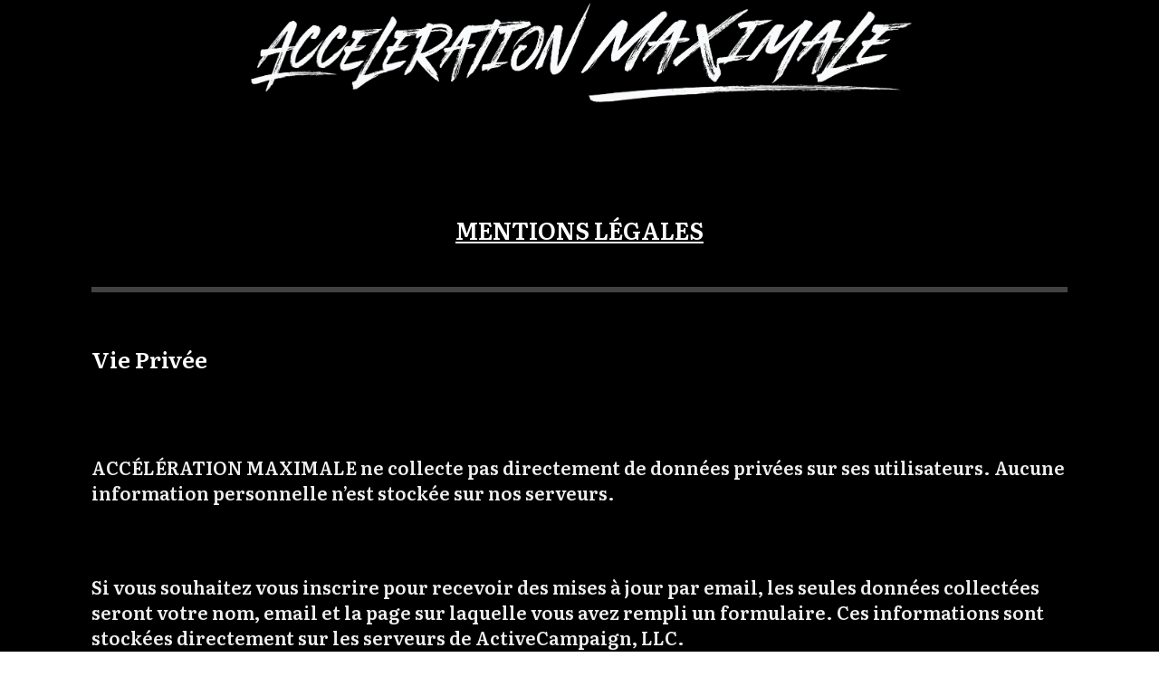

--- FILE ---
content_type: text/html; charset=UTF-8
request_url: https://accelerationmaximale.com/mentions-legales/
body_size: 14078
content:
<style id="tve_mobile_menu_hide" type="text/css">@media (max-width: 1023px) { .thrv_widget_menu .thrive-shortcode-html .thrv_icon.tcb-icon-close,.thrv_widget_menu .thrive-shortcode-html .tcb-icon-close-offscreen.tcb-local-vars-root,.thrv_widget_menu.thrv_wrapper .thrive-shortcode-html ul.tve_w_menu{display:none;} }</style><!DOCTYPE html>
<!--[if IE 7]>
<html class="ie ie7" lang="fr-FR">
<![endif]-->
<!--[if IE 8]>
<html class="ie ie8" lang="fr-FR">
<![endif]-->
<!--[if !(IE 7) | !(IE 8)  ]><!-->
<html lang="fr-FR"class="tcb">
<!--<![endif]-->
<head>
		<meta charset="UTF-8"/>
				
			<meta name="viewport" content="width=device-width, initial-scale=1.0"/>

			<script type="text/javascript">
			window.flatStyles = window.flatStyles || ''

			window.lightspeedOptimizeStylesheet = function () {
				const currentStylesheet = document.querySelector( '.tcb-lightspeed-style:not([data-ls-optimized])' )

				if ( currentStylesheet ) {
					try {
						if ( currentStylesheet.sheet && currentStylesheet.sheet.cssRules ) {
							if ( window.flatStyles ) {
								if ( this.optimizing ) {
									setTimeout( window.lightspeedOptimizeStylesheet.bind( this ), 24 )
								} else {
									this.optimizing = true;

									let rulesIndex = 0;

									while ( rulesIndex < currentStylesheet.sheet.cssRules.length ) {
										const rule = currentStylesheet.sheet.cssRules[ rulesIndex ]
										/* remove rules that already exist in the page */
										if ( rule.type === CSSRule.STYLE_RULE && window.flatStyles.includes( `${rule.selectorText}{` ) ) {
											currentStylesheet.sheet.deleteRule( rulesIndex )
										} else {
											rulesIndex ++
										}
									}
									/* optimize, mark it such, move to the next file, append the styles we have until now */
									currentStylesheet.setAttribute( 'data-ls-optimized', '1' )

									window.flatStyles += currentStylesheet.innerHTML

									this.optimizing = false
								}
							} else {
								window.flatStyles = currentStylesheet.innerHTML
								currentStylesheet.setAttribute( 'data-ls-optimized', '1' )
							}
						}
					} catch ( error ) {
						console.warn( error )
					}

					if ( currentStylesheet.parentElement.tagName !== 'HEAD' ) {
						/* always make sure that those styles end up in the head */
						const stylesheetID = currentStylesheet.id;
						/**
						 * make sure that there is only one copy of the css
						 * e.g display CSS
						 */
						if ( ( ! stylesheetID || ( stylesheetID && ! document.querySelector( `head #${stylesheetID}` ) ) ) ) {
							document.head.prepend( currentStylesheet )
						} else {
							currentStylesheet.remove();
						}
					}
				}
			}

			window.lightspeedOptimizeFlat = function ( styleSheetElement ) {
				if ( document.querySelectorAll( 'link[href*="thrive_flat.css"]' ).length > 1 ) {
					/* disable this flat if we already have one */
					styleSheetElement.setAttribute( 'disabled', true )
				} else {
					/* if this is the first one, make sure he's in head */
					if ( styleSheetElement.parentElement.tagName !== 'HEAD' ) {
						document.head.append( styleSheetElement )
					}
				}
			}
		</script>
		<meta name='robots' content='index, follow, max-image-preview:large, max-snippet:-1, max-video-preview:-1' />
	
	
	<!-- This site is optimized with the Yoast SEO plugin v25.0 - https://yoast.com/wordpress/plugins/seo/ -->
	<title>Mentions légales - Accélération Maximale</title>
	<link rel="canonical" href="https://accelerationmaximale.com/mentions-legales/" />
	<meta property="og:locale" content="fr_FR" />
	<meta property="og:type" content="article" />
	<meta property="og:title" content="Mentions légales - Accélération Maximale" />
	<meta property="og:description" content="Partager l&#039;article:&nbsp;&nbsp;&nbsp;&nbsp;&nbsp;" />
	<meta property="og:url" content="https://accelerationmaximale.com/mentions-legales/" />
	<meta property="og:site_name" content="Accélération Maximale" />
	<meta property="article:publisher" content="https://www.facebook.com/profile.php?id=100069717128504" />
	<meta property="article:modified_time" content="2020-01-26T09:12:27+00:00" />
	<meta property="og:image" content="https://accelerationmaximale.com/wp-content/uploads/2018/12/Acceleration-Maximale-entry-_38-PNG-DraftSN-1.png" />
	<meta name="twitter:card" content="summary_large_image" />
	<meta name="twitter:site" content="@AMaximale" />
	<script type="application/ld+json" class="yoast-schema-graph">{"@context":"https://schema.org","@graph":[{"@type":"WebPage","@id":"https://accelerationmaximale.com/mentions-legales/","url":"https://accelerationmaximale.com/mentions-legales/","name":"Mentions légales - Accélération Maximale","isPartOf":{"@id":"https://accelerationmaximale.com/#website"},"primaryImageOfPage":{"@id":"https://accelerationmaximale.com/mentions-legales/#primaryimage"},"image":{"@id":"https://accelerationmaximale.com/mentions-legales/#primaryimage"},"thumbnailUrl":"https://accelerationmaximale.com/wp-content/uploads/2018/12/Acceleration-Maximale-entry-_38-PNG-DraftSN-1.png","datePublished":"2018-11-05T08:46:16+00:00","dateModified":"2020-01-26T09:12:27+00:00","breadcrumb":{"@id":"https://accelerationmaximale.com/mentions-legales/#breadcrumb"},"inLanguage":"fr-FR","potentialAction":[{"@type":"ReadAction","target":["https://accelerationmaximale.com/mentions-legales/"]}]},{"@type":"ImageObject","inLanguage":"fr-FR","@id":"https://accelerationmaximale.com/mentions-legales/#primaryimage","url":"https://i0.wp.com/accelerationmaximale.com/wp-content/uploads/2018/12/Acceleration-Maximale-entry-_38-PNG-DraftSN-1.png?fit=5631%2C1232&ssl=1","contentUrl":"https://i0.wp.com/accelerationmaximale.com/wp-content/uploads/2018/12/Acceleration-Maximale-entry-_38-PNG-DraftSN-1.png?fit=5631%2C1232&ssl=1","width":5631,"height":1232},{"@type":"BreadcrumbList","@id":"https://accelerationmaximale.com/mentions-legales/#breadcrumb","itemListElement":[{"@type":"ListItem","position":1,"name":"Accueil","item":"https://accelerationmaximale.com/"},{"@type":"ListItem","position":2,"name":"Mentions légales"}]},{"@type":"WebSite","@id":"https://accelerationmaximale.com/#website","url":"https://accelerationmaximale.com/","name":"Accélération Maximale","description":"Apprends aux athlètes à DÉCUPLER leurs vitesses","publisher":{"@id":"https://accelerationmaximale.com/#organization"},"potentialAction":[{"@type":"SearchAction","target":{"@type":"EntryPoint","urlTemplate":"https://accelerationmaximale.com/?s={search_term_string}"},"query-input":{"@type":"PropertyValueSpecification","valueRequired":true,"valueName":"search_term_string"}}],"inLanguage":"fr-FR"},{"@type":"Organization","@id":"https://accelerationmaximale.com/#organization","name":"Accélération Maximale","url":"https://accelerationmaximale.com/","logo":{"@type":"ImageObject","inLanguage":"fr-FR","@id":"https://accelerationmaximale.com/#/schema/logo/image/","url":"https://i0.wp.com/accelerationmaximale.com/wp-content/uploads/2018/12/cropped-LogoBlack-sans-texte-2.png?fit=512%2C512&ssl=1","contentUrl":"https://i0.wp.com/accelerationmaximale.com/wp-content/uploads/2018/12/cropped-LogoBlack-sans-texte-2.png?fit=512%2C512&ssl=1","width":512,"height":512,"caption":"Accélération Maximale"},"image":{"@id":"https://accelerationmaximale.com/#/schema/logo/image/"},"sameAs":["https://www.facebook.com/profile.php?id=100069717128504","https://x.com/AMaximale","https://www.instagram.com/acceleration_maximale/"]}]}</script>
	<!-- / Yoast SEO plugin. -->


<link rel='dns-prefetch' href='//stats.wp.com' />
<link rel='dns-prefetch' href='//use.fontawesome.com' />
<link rel='dns-prefetch' href='//v0.wordpress.com' />
<link rel='dns-prefetch' href='//widgets.wp.com' />
<link rel='dns-prefetch' href='//s0.wp.com' />
<link rel='dns-prefetch' href='//0.gravatar.com' />
<link rel='dns-prefetch' href='//1.gravatar.com' />
<link rel='dns-prefetch' href='//2.gravatar.com' />
<link rel='preconnect' href='//i0.wp.com' />
<link rel="alternate" type="application/rss+xml" title="Accélération Maximale &raquo; Flux" href="https://accelerationmaximale.com/feed/" />
<link rel="alternate" type="application/rss+xml" title="Accélération Maximale &raquo; Flux des commentaires" href="https://accelerationmaximale.com/comments/feed/" />
		<!-- This site uses the Google Analytics by ExactMetrics plugin v8.11.1 - Using Analytics tracking - https://www.exactmetrics.com/ -->
		<!-- Note: ExactMetrics is not currently configured on this site. The site owner needs to authenticate with Google Analytics in the ExactMetrics settings panel. -->
					<!-- No tracking code set -->
				<!-- / Google Analytics by ExactMetrics -->
		<script type="text/javascript">
/* <![CDATA[ */
window._wpemojiSettings = {"baseUrl":"https:\/\/s.w.org\/images\/core\/emoji\/16.0.1\/72x72\/","ext":".png","svgUrl":"https:\/\/s.w.org\/images\/core\/emoji\/16.0.1\/svg\/","svgExt":".svg","source":{"concatemoji":"https:\/\/accelerationmaximale.com\/wp-includes\/js\/wp-emoji-release.min.js?ver=6.8.3"}};
/*! This file is auto-generated */
!function(s,n){var o,i,e;function c(e){try{var t={supportTests:e,timestamp:(new Date).valueOf()};sessionStorage.setItem(o,JSON.stringify(t))}catch(e){}}function p(e,t,n){e.clearRect(0,0,e.canvas.width,e.canvas.height),e.fillText(t,0,0);var t=new Uint32Array(e.getImageData(0,0,e.canvas.width,e.canvas.height).data),a=(e.clearRect(0,0,e.canvas.width,e.canvas.height),e.fillText(n,0,0),new Uint32Array(e.getImageData(0,0,e.canvas.width,e.canvas.height).data));return t.every(function(e,t){return e===a[t]})}function u(e,t){e.clearRect(0,0,e.canvas.width,e.canvas.height),e.fillText(t,0,0);for(var n=e.getImageData(16,16,1,1),a=0;a<n.data.length;a++)if(0!==n.data[a])return!1;return!0}function f(e,t,n,a){switch(t){case"flag":return n(e,"\ud83c\udff3\ufe0f\u200d\u26a7\ufe0f","\ud83c\udff3\ufe0f\u200b\u26a7\ufe0f")?!1:!n(e,"\ud83c\udde8\ud83c\uddf6","\ud83c\udde8\u200b\ud83c\uddf6")&&!n(e,"\ud83c\udff4\udb40\udc67\udb40\udc62\udb40\udc65\udb40\udc6e\udb40\udc67\udb40\udc7f","\ud83c\udff4\u200b\udb40\udc67\u200b\udb40\udc62\u200b\udb40\udc65\u200b\udb40\udc6e\u200b\udb40\udc67\u200b\udb40\udc7f");case"emoji":return!a(e,"\ud83e\udedf")}return!1}function g(e,t,n,a){var r="undefined"!=typeof WorkerGlobalScope&&self instanceof WorkerGlobalScope?new OffscreenCanvas(300,150):s.createElement("canvas"),o=r.getContext("2d",{willReadFrequently:!0}),i=(o.textBaseline="top",o.font="600 32px Arial",{});return e.forEach(function(e){i[e]=t(o,e,n,a)}),i}function t(e){var t=s.createElement("script");t.src=e,t.defer=!0,s.head.appendChild(t)}"undefined"!=typeof Promise&&(o="wpEmojiSettingsSupports",i=["flag","emoji"],n.supports={everything:!0,everythingExceptFlag:!0},e=new Promise(function(e){s.addEventListener("DOMContentLoaded",e,{once:!0})}),new Promise(function(t){var n=function(){try{var e=JSON.parse(sessionStorage.getItem(o));if("object"==typeof e&&"number"==typeof e.timestamp&&(new Date).valueOf()<e.timestamp+604800&&"object"==typeof e.supportTests)return e.supportTests}catch(e){}return null}();if(!n){if("undefined"!=typeof Worker&&"undefined"!=typeof OffscreenCanvas&&"undefined"!=typeof URL&&URL.createObjectURL&&"undefined"!=typeof Blob)try{var e="postMessage("+g.toString()+"("+[JSON.stringify(i),f.toString(),p.toString(),u.toString()].join(",")+"));",a=new Blob([e],{type:"text/javascript"}),r=new Worker(URL.createObjectURL(a),{name:"wpTestEmojiSupports"});return void(r.onmessage=function(e){c(n=e.data),r.terminate(),t(n)})}catch(e){}c(n=g(i,f,p,u))}t(n)}).then(function(e){for(var t in e)n.supports[t]=e[t],n.supports.everything=n.supports.everything&&n.supports[t],"flag"!==t&&(n.supports.everythingExceptFlag=n.supports.everythingExceptFlag&&n.supports[t]);n.supports.everythingExceptFlag=n.supports.everythingExceptFlag&&!n.supports.flag,n.DOMReady=!1,n.readyCallback=function(){n.DOMReady=!0}}).then(function(){return e}).then(function(){var e;n.supports.everything||(n.readyCallback(),(e=n.source||{}).concatemoji?t(e.concatemoji):e.wpemoji&&e.twemoji&&(t(e.twemoji),t(e.wpemoji)))}))}((window,document),window._wpemojiSettings);
/* ]]> */
</script>
<link rel='stylesheet' id='tve_landing_page_base_css-css' href='https://accelerationmaximale.com/wp-content/plugins/thrive-visual-editor/landing-page/templates/css/base.css?ver=10.4' type='text/css' media='all' />
<link rel='stylesheet' id='tve_style_family_tve_flt-css' href='https://accelerationmaximale.com/wp-content/plugins/thrive-visual-editor/editor/css/thrive_flat.css?ver=10.4' type='text/css' media='all' />
<link rel='stylesheet' id='thrive-theme-styles-css' href='https://accelerationmaximale.com/wp-content/themes/thrive-theme/inc/assets/dist/theme.css?ver=10.0' type='text/css' media='all' />
<style id='wp-emoji-styles-inline-css' type='text/css'>

	img.wp-smiley, img.emoji {
		display: inline !important;
		border: none !important;
		box-shadow: none !important;
		height: 1em !important;
		width: 1em !important;
		margin: 0 0.07em !important;
		vertical-align: -0.1em !important;
		background: none !important;
		padding: 0 !important;
	}
</style>
<link rel='stylesheet' id='wp-block-library-css' href='https://accelerationmaximale.com/wp-includes/css/dist/block-library/style.min.css?ver=6.8.3' type='text/css' media='all' />

<link rel='stylesheet' id='activecampaign-form-block-css' href='https://accelerationmaximale.com/wp-content/plugins/activecampaign-subscription-forms/activecampaign-form-block/build/style-index.css?ver=1745048110' type='text/css' media='all' />
<link rel='stylesheet' id='mediaelement-css' href='https://accelerationmaximale.com/wp-includes/js/mediaelement/mediaelementplayer-legacy.min.css?ver=4.2.17' type='text/css' media='all' />
<link rel='stylesheet' id='wp-mediaelement-css' href='https://accelerationmaximale.com/wp-includes/js/mediaelement/wp-mediaelement.min.css?ver=6.8.3' type='text/css' media='all' />


<link rel='stylesheet' id='tve-ult-main-frame-css-css' href='https://accelerationmaximale.com/wp-content/plugins/thrive-ultimatum/tcb-bridge/assets/css/placeholders.css?ver=10.4' type='text/css' media='all' />
<link rel='stylesheet' id='jetpack_likes-css' href='https://accelerationmaximale.com/wp-content/plugins/jetpack/modules/likes/style.css?ver=14.5' type='text/css' media='all' />

<link rel='stylesheet' id='heateor_sss_frontend_css-css' href='https://accelerationmaximale.com/wp-content/plugins/sassy-social-share/public/css/sassy-social-share-public.css?ver=3.3.74' type='text/css' media='all' />

<link rel='stylesheet' id='tvo-frontend-css' href='https://accelerationmaximale.com/wp-content/plugins/thrive-ovation/tcb-bridge/frontend/css/frontend.css?ver=6.8.3' type='text/css' media='all' />
<link rel='stylesheet' id='thrive-theme-landingpage-front-css' href='https://accelerationmaximale.com/wp-content/themes/thrive-theme/inc/assets/dist/landingpage-front.css?ver=10.0' type='text/css' media='all' />
<link rel='stylesheet' id='thrive-theme-css' href='https://accelerationmaximale.com/wp-content/themes/thrive-theme/style.css?ver=10.0' type='text/css' media='all' />
<link rel='stylesheet' id='bfa-font-awesome-css' href='https://use.fontawesome.com/releases/v5.15.4/css/all.css?ver=2.0.3' type='text/css' media='all' />
<link rel='stylesheet' id='bfa-font-awesome-v4-shim-css' href='https://use.fontawesome.com/releases/v5.15.4/css/v4-shims.css?ver=2.0.3' type='text/css' media='all' />

<script type="text/javascript" id="tho-header-js-js-extra">
/* <![CDATA[ */
var THO_Head = {"variations":[],"post_id":"1088","element_tag":"thrive_headline","woo_tag":"tho_woo"};
/* ]]> */
</script>
<script type="text/javascript" src="https://accelerationmaximale.com/wp-content/plugins/thrive-headline-optimizer/frontend/js/header.min.js?ver=2.3.1" id="tho-header-js-js"></script>
<script type="text/javascript" src="https://accelerationmaximale.com/wp-includes/js/jquery/jquery.min.js?ver=3.7.1" id="jquery-core-js"></script>
<script type="text/javascript" src="https://accelerationmaximale.com/wp-includes/js/jquery/jquery-migrate.min.js?ver=3.4.1" id="jquery-migrate-js"></script>
<script type="text/javascript" src="https://accelerationmaximale.com/wp-includes/js/jquery/ui/core.min.js?ver=1.13.3" id="jquery-ui-core-js"></script>
<script type="text/javascript" src="https://accelerationmaximale.com/wp-includes/js/jquery/ui/menu.min.js?ver=1.13.3" id="jquery-ui-menu-js"></script>
<script type="text/javascript" src="https://accelerationmaximale.com/wp-includes/js/dist/dom-ready.min.js?ver=f77871ff7694fffea381" id="wp-dom-ready-js"></script>
<script type="text/javascript" src="https://accelerationmaximale.com/wp-includes/js/dist/hooks.min.js?ver=4d63a3d491d11ffd8ac6" id="wp-hooks-js"></script>
<script type="text/javascript" src="https://accelerationmaximale.com/wp-includes/js/dist/i18n.min.js?ver=5e580eb46a90c2b997e6" id="wp-i18n-js"></script>
<script type="text/javascript" id="wp-i18n-js-after">
/* <![CDATA[ */
wp.i18n.setLocaleData( { 'text direction\u0004ltr': [ 'ltr' ] } );
/* ]]> */
</script>
<script type="text/javascript" id="wp-a11y-js-translations">
/* <![CDATA[ */
( function( domain, translations ) {
	var localeData = translations.locale_data[ domain ] || translations.locale_data.messages;
	localeData[""].domain = domain;
	wp.i18n.setLocaleData( localeData, domain );
} )( "default", {"translation-revision-date":"2025-11-14 09:25:54+0000","generator":"GlotPress\/4.0.3","domain":"messages","locale_data":{"messages":{"":{"domain":"messages","plural-forms":"nplurals=2; plural=n > 1;","lang":"fr"},"Notifications":["Notifications"]}},"comment":{"reference":"wp-includes\/js\/dist\/a11y.js"}} );
/* ]]> */
</script>
<script type="text/javascript" src="https://accelerationmaximale.com/wp-includes/js/dist/a11y.min.js?ver=3156534cc54473497e14" id="wp-a11y-js"></script>
<script type="text/javascript" src="https://accelerationmaximale.com/wp-includes/js/jquery/ui/autocomplete.min.js?ver=1.13.3" id="jquery-ui-autocomplete-js"></script>
<script type="text/javascript" src="https://accelerationmaximale.com/wp-includes/js/imagesloaded.min.js?ver=5.0.0" id="imagesloaded-js"></script>
<script type="text/javascript" src="https://accelerationmaximale.com/wp-includes/js/masonry.min.js?ver=4.2.2" id="masonry-js"></script>
<script type="text/javascript" src="https://accelerationmaximale.com/wp-includes/js/jquery/jquery.masonry.min.js?ver=3.1.2b" id="jquery-masonry-js"></script>
<script type="text/javascript" id="tve_frontend-js-extra">
/* <![CDATA[ */
var tve_frontend_options = {"ajaxurl":"https:\/\/accelerationmaximale.com\/wp-admin\/admin-ajax.php","is_editor_page":"","page_events":[],"is_single":"1","social_fb_app_id":"","dash_url":"https:\/\/accelerationmaximale.com\/wp-content\/plugins\/thrive-product-manager\/thrive-dashboard","queried_object":{"ID":1088,"post_author":"1"},"query_vars":{"page":"","pagename":"mentions-legales","certificate_u":""},"$_POST":[],"translations":{"Copy":"Copy","empty_username":"ERROR: The username field is empty.","empty_password":"ERROR: The password field is empty.","empty_login":"ERROR: Enter a username or email address.","min_chars":"At least %s characters are needed","no_headings":"No headings found","registration_err":{"required_field":"<strong>Error<\/strong>: This field is required","required_email":"<strong>Error<\/strong>: Please type your email address.","invalid_email":"<strong>Error<\/strong>: The email address isn&#8217;t correct.","passwordmismatch":"<strong>Error<\/strong>: Password mismatch"}},"routes":{"posts":"https:\/\/accelerationmaximale.com\/wp-json\/tcb\/v1\/posts","video_reporting":"https:\/\/accelerationmaximale.com\/wp-json\/tcb\/v1\/video-reporting","courses":"https:\/\/accelerationmaximale.com\/wp-json\/tva\/v1\/course_list_element","certificate_search":"https:\/\/accelerationmaximale.com\/wp-json\/tva\/v1\/certificate\/search","assessments":"https:\/\/accelerationmaximale.com\/wp-json\/tva\/v1\/user\/assessment","testimonials":"https:\/\/accelerationmaximale.com\/wp-json\/tcb\/v1\/testimonials"},"nonce":"690152ccbc","allow_video_src":"","google_client_id":null,"google_api_key":null,"facebook_app_id":null,"lead_generation_custom_tag_apis":["activecampaign","aweber","convertkit","drip","klicktipp","mailchimp","sendlane","zapier"],"post_request_data":[],"user_profile_nonce":"33f7169d8b","ip":"18.117.133.164","current_user":[],"post_id":"1088","post_title":"Mentions l\u00e9gales","post_type":"page","post_url":"https:\/\/accelerationmaximale.com\/mentions-legales\/","is_lp":"tcb2-the-no-photoshop-homepage","conditional_display":{"is_tooltip_dismissed":false}};
/* ]]> */
</script>
<script type="text/javascript" src="https://accelerationmaximale.com/wp-content/plugins/thrive-visual-editor/editor/js/dist/modules/general.min.js?ver=10.4" id="tve_frontend-js"></script>
<script type="text/javascript" id="theme-frontend-js-extra">
/* <![CDATA[ */
var thrive_front_localize = {"comments_form":{"error_defaults":{"email":"Email address invalid","url":"Website address invalid","required":"Required field missing"}},"routes":{"posts":"https:\/\/accelerationmaximale.com\/wp-json\/tcb\/v1\/posts","frontend":"https:\/\/accelerationmaximale.com\/wp-json\/ttb\/v1\/frontend"},"tar_post_url":"?tve=true&action=architect&from_theme=1","is_editor":"","ID":"33024","template_url":"?tve=true&action=architect&from_tar=1088","pagination_url":{"template":"https:\/\/accelerationmaximale.com\/mentions-legales\/page\/[thrive_page_number]\/","base":"https:\/\/accelerationmaximale.com\/mentions-legales\/"},"sidebar_visibility":[],"is_singular":"1","is_user_logged_in":""};
/* ]]> */
</script>
<script type="text/javascript" src="https://accelerationmaximale.com/wp-content/themes/thrive-theme/inc/assets/dist/frontend.min.js?ver=10.0" id="theme-frontend-js"></script>
<script type="text/javascript" src="https://accelerationmaximale.com/wp-content/plugins/thrive-ovation/tcb-bridge/frontend/js/display-testimonials-tcb.min.js?ver=10.4" id="display-testimonials-tcb-js"></script>
<link rel="https://api.w.org/" href="https://accelerationmaximale.com/wp-json/" /><link rel="alternate" title="JSON" type="application/json" href="https://accelerationmaximale.com/wp-json/wp/v2/pages/1088" /><link rel="EditURI" type="application/rsd+xml" title="RSD" href="https://accelerationmaximale.com/xmlrpc.php?rsd" />
<meta name="generator" content="WordPress 6.8.3" />
<link rel='shortlink' href='https://wp.me/P9oKPK-hy' />
<link rel="alternate" title="oEmbed (JSON)" type="application/json+oembed" href="https://accelerationmaximale.com/wp-json/oembed/1.0/embed?url=https%3A%2F%2Faccelerationmaximale.com%2Fmentions-legales%2F" />
<link rel="alternate" title="oEmbed (XML)" type="text/xml+oembed" href="https://accelerationmaximale.com/wp-json/oembed/1.0/embed?url=https%3A%2F%2Faccelerationmaximale.com%2Fmentions-legales%2F&#038;format=xml" />
<style type="text/css" id="tve_global_variables">:root{--tcb-background-author-image:url(https://secure.gravatar.com/avatar/5f3a90c6b976c2ddc74c8f92e2356a63c5580b233b77ed867d5c6f6638a4ef6c?s=256&d=mm&r=g);--tcb-background-user-image:url();--tcb-background-featured-image-thumbnail:url(https://accelerationmaximale.com/wp-content/plugins/thrive-visual-editor/editor/css/images/featured_image.png);--tcb-skin-color-0:hsla(var(--tcb-theme-main-master-h,210), var(--tcb-theme-main-master-s,77%), var(--tcb-theme-main-master-l,54%), var(--tcb-theme-main-master-a,1));--tcb-skin-color-0-h:var(--tcb-theme-main-master-h,210);--tcb-skin-color-0-s:var(--tcb-theme-main-master-s,77%);--tcb-skin-color-0-l:var(--tcb-theme-main-master-l,54%);--tcb-skin-color-0-a:var(--tcb-theme-main-master-a,1);--tcb-skin-color-1:hsla(calc(var(--tcb-theme-main-master-h,210) - 0 ), calc(var(--tcb-theme-main-master-s,77%) + 2% ), calc(var(--tcb-theme-main-master-l,54%) - 0% ), 0.5);--tcb-skin-color-1-h:calc(var(--tcb-theme-main-master-h,210) - 0 );--tcb-skin-color-1-s:calc(var(--tcb-theme-main-master-s,77%) + 2% );--tcb-skin-color-1-l:calc(var(--tcb-theme-main-master-l,54%) - 0% );--tcb-skin-color-1-a:0.5;--tcb-skin-color-2:rgb(248, 248, 248);--tcb-skin-color-2-h:0;--tcb-skin-color-2-s:0%;--tcb-skin-color-2-l:97%;--tcb-skin-color-2-a:1;--tcb-skin-color-3:hsla(calc(var(--tcb-theme-main-master-h,210) + 30 ), 85%, 13%, 1);--tcb-skin-color-3-h:calc(var(--tcb-theme-main-master-h,210) + 30 );--tcb-skin-color-3-s:85%;--tcb-skin-color-3-l:13%;--tcb-skin-color-3-a:1;--tcb-skin-color-4:rgb(12, 17, 21);--tcb-skin-color-4-h:206;--tcb-skin-color-4-s:27%;--tcb-skin-color-4-l:6%;--tcb-skin-color-4-a:1;--tcb-skin-color-5:rgb(106, 107, 108);--tcb-skin-color-5-h:210;--tcb-skin-color-5-s:0%;--tcb-skin-color-5-l:41%;--tcb-skin-color-5-a:1;--tcb-skin-color-8:hsla(calc(var(--tcb-theme-main-master-h,210) - 0 ), calc(var(--tcb-theme-main-master-s,77%) + 2% ), calc(var(--tcb-theme-main-master-l,54%) - 0% ), 0.18);--tcb-skin-color-8-h:calc(var(--tcb-theme-main-master-h,210) - 0 );--tcb-skin-color-8-s:calc(var(--tcb-theme-main-master-s,77%) + 2% );--tcb-skin-color-8-l:calc(var(--tcb-theme-main-master-l,54%) - 0% );--tcb-skin-color-8-a:0.18;--tcb-skin-color-9:hsla(calc(var(--tcb-theme-main-master-h,210) - 3 ), 56%, 96%, 1);--tcb-skin-color-9-h:calc(var(--tcb-theme-main-master-h,210) - 3 );--tcb-skin-color-9-s:56%;--tcb-skin-color-9-l:96%;--tcb-skin-color-9-a:1;--tcb-skin-color-10:hsla(calc(var(--tcb-theme-main-master-h,210) - 21 ), calc(var(--tcb-theme-main-master-s,77%) + 23% ), calc(var(--tcb-theme-main-master-l,54%) + 27% ), 1);--tcb-skin-color-10-h:calc(var(--tcb-theme-main-master-h,210) - 21 );--tcb-skin-color-10-s:calc(var(--tcb-theme-main-master-s,77%) + 23% );--tcb-skin-color-10-l:calc(var(--tcb-theme-main-master-l,54%) + 27% );--tcb-skin-color-10-a:1;--tcb-skin-color-13:hsla(calc(var(--tcb-theme-main-master-h,210) - 0 ), calc(var(--tcb-theme-main-master-s,77%) + 2% ), calc(var(--tcb-theme-main-master-l,54%) - 18% ), 0.5);--tcb-skin-color-13-h:calc(var(--tcb-theme-main-master-h,210) - 0 );--tcb-skin-color-13-s:calc(var(--tcb-theme-main-master-s,77%) + 2% );--tcb-skin-color-13-l:calc(var(--tcb-theme-main-master-l,54%) - 18% );--tcb-skin-color-13-a:0.5;--tcb-skin-color-14:rgb(230, 230, 230);--tcb-skin-color-14-h:0;--tcb-skin-color-14-s:0%;--tcb-skin-color-14-l:90%;--tcb-skin-color-14-a:1;--tcb-skin-color-16:hsla(calc(var(--tcb-theme-main-master-h,210) - 0 ), 3%, 36%, 1);--tcb-skin-color-16-h:calc(var(--tcb-theme-main-master-h,210) - 0 );--tcb-skin-color-16-s:3%;--tcb-skin-color-16-l:36%;--tcb-skin-color-16-a:1;--tcb-skin-color-18:hsla(calc(var(--tcb-theme-main-master-h,210) - 1 ), calc(var(--tcb-theme-main-master-s,77%) + 1% ), calc(var(--tcb-theme-main-master-l,54%) - 1% ), 0.8);--tcb-skin-color-18-h:calc(var(--tcb-theme-main-master-h,210) - 1 );--tcb-skin-color-18-s:calc(var(--tcb-theme-main-master-s,77%) + 1% );--tcb-skin-color-18-l:calc(var(--tcb-theme-main-master-l,54%) - 1% );--tcb-skin-color-18-a:0.8;--tcb-skin-color-19:hsla(calc(var(--tcb-theme-main-master-h,210) - 3 ), 56%, 96%, 0.85);--tcb-skin-color-19-h:calc(var(--tcb-theme-main-master-h,210) - 3 );--tcb-skin-color-19-s:56%;--tcb-skin-color-19-l:96%;--tcb-skin-color-19-a:0.85;--tcb-skin-color-20:hsla(calc(var(--tcb-theme-main-master-h,210) - 3 ), 56%, 96%, 0.9);--tcb-skin-color-20-h:calc(var(--tcb-theme-main-master-h,210) - 3 );--tcb-skin-color-20-s:56%;--tcb-skin-color-20-l:96%;--tcb-skin-color-20-a:0.9;--tcb-skin-color-21:hsla(calc(var(--tcb-theme-main-master-h,210) - 210 ), calc(var(--tcb-theme-main-master-s,77%) - 77% ), calc(var(--tcb-theme-main-master-l,54%) + 46% ), 1);--tcb-skin-color-21-h:calc(var(--tcb-theme-main-master-h,210) - 210 );--tcb-skin-color-21-s:calc(var(--tcb-theme-main-master-s,77%) - 77% );--tcb-skin-color-21-l:calc(var(--tcb-theme-main-master-l,54%) + 46% );--tcb-skin-color-21-a:1;--tcb-skin-color-22:rgb(255, 255, 255);--tcb-skin-color-22-h:0;--tcb-skin-color-22-s:0%;--tcb-skin-color-22-l:100%;--tcb-skin-color-22-a:1;--tcb-skin-color-23:rgb(32, 65, 71);--tcb-skin-color-23-h:189;--tcb-skin-color-23-s:37%;--tcb-skin-color-23-l:20%;--tcb-skin-color-23-a:1;--tcb-skin-color-24:rgb(59, 59, 59);--tcb-skin-color-24-h:0;--tcb-skin-color-24-s:0%;--tcb-skin-color-24-l:23%;--tcb-skin-color-24-a:1;--tcb-skin-color-25:hsla(calc(var(--tcb-theme-main-master-h,210) - 0 ), calc(var(--tcb-theme-main-master-s,77%) + 5% ), calc(var(--tcb-theme-main-master-l,54%) + 8% ), 0.04);--tcb-skin-color-25-h:calc(var(--tcb-theme-main-master-h,210) - 0 );--tcb-skin-color-25-s:calc(var(--tcb-theme-main-master-s,77%) + 5% );--tcb-skin-color-25-l:calc(var(--tcb-theme-main-master-l,54%) + 8% );--tcb-skin-color-25-a:0.04;--tcb-skin-color-26:hsla(calc(var(--tcb-theme-main-master-h,210) + 1 ), calc(var(--tcb-theme-main-master-s,77%) + 6% ), calc(var(--tcb-theme-main-master-l,54%) + 9% ), 0.12);--tcb-skin-color-26-h:calc(var(--tcb-theme-main-master-h,210) + 1 );--tcb-skin-color-26-s:calc(var(--tcb-theme-main-master-s,77%) + 6% );--tcb-skin-color-26-l:calc(var(--tcb-theme-main-master-l,54%) + 9% );--tcb-skin-color-26-a:0.12;--tcb-skin-color-27:hsla(calc(var(--tcb-theme-main-master-h,210) + 10 ), calc(var(--tcb-theme-main-master-s,77%) + 6% ), calc(var(--tcb-theme-main-master-l,54%) + 17% ), 1);--tcb-skin-color-27-h:calc(var(--tcb-theme-main-master-h,210) + 10 );--tcb-skin-color-27-s:calc(var(--tcb-theme-main-master-s,77%) + 6% );--tcb-skin-color-27-l:calc(var(--tcb-theme-main-master-l,54%) + 17% );--tcb-skin-color-27-a:1;--tcb-skin-color-28:hsla(calc(var(--tcb-theme-main-master-h,210) + 2 ), calc(var(--tcb-theme-main-master-s,77%) - 34% ), calc(var(--tcb-theme-main-master-l,54%) + 27% ), 1);--tcb-skin-color-28-h:calc(var(--tcb-theme-main-master-h,210) + 2 );--tcb-skin-color-28-s:calc(var(--tcb-theme-main-master-s,77%) - 34% );--tcb-skin-color-28-l:calc(var(--tcb-theme-main-master-l,54%) + 27% );--tcb-skin-color-28-a:1;--tcb-skin-color-29:hsla(calc(var(--tcb-theme-main-master-h,210) - 0 ), calc(var(--tcb-theme-main-master-s,77%) + 6% ), calc(var(--tcb-theme-main-master-l,54%) + 10% ), 0.4);--tcb-skin-color-29-h:calc(var(--tcb-theme-main-master-h,210) - 0 );--tcb-skin-color-29-s:calc(var(--tcb-theme-main-master-s,77%) + 6% );--tcb-skin-color-29-l:calc(var(--tcb-theme-main-master-l,54%) + 10% );--tcb-skin-color-29-a:0.4;--tcb-skin-color-30:hsla(calc(var(--tcb-theme-main-master-h,210) - 1 ), calc(var(--tcb-theme-main-master-s,77%) + 5% ), calc(var(--tcb-theme-main-master-l,54%) + 8% ), 0.85);--tcb-skin-color-30-h:calc(var(--tcb-theme-main-master-h,210) - 1 );--tcb-skin-color-30-s:calc(var(--tcb-theme-main-master-s,77%) + 5% );--tcb-skin-color-30-l:calc(var(--tcb-theme-main-master-l,54%) + 8% );--tcb-skin-color-30-a:0.85;--tcb-main-master-h:0;--tcb-main-master-s:77%;--tcb-main-master-l:54%;--tcb-main-master-a:1;--tcb-theme-main-master-h:0;--tcb-theme-main-master-s:77%;--tcb-theme-main-master-l:54%;--tcb-theme-main-master-a:1;}</style>	
		<link rel="apple-touch-icon" sizes="180x180" href="/wp-content/uploads/fbrfg/apple-touch-icon.png">
<link rel="icon" type="image/png" sizes="32x32" href="/wp-content/uploads/fbrfg/favicon-32x32.png">
<link rel="icon" type="image/png" sizes="16x16" href="/wp-content/uploads/fbrfg/favicon-16x16.png">
<link rel="manifest" href="/wp-content/uploads/fbrfg/site.webmanifest">
<link rel="mask-icon" href="/wp-content/uploads/fbrfg/safari-pinned-tab.svg" color="#5bbad5">
<link rel="shortcut icon" href="/wp-content/uploads/fbrfg/favicon.ico">
<meta name="msapplication-TileColor" content="#da532c">
<meta name="msapplication-config" content="/wp-content/uploads/fbrfg/browserconfig.xml">
<meta name="theme-color" content="#ffffff">
<!-- Meta Pixel Code -->
<script type='text/javascript'>
!function(f,b,e,v,n,t,s){if(f.fbq)return;n=f.fbq=function(){n.callMethod?
n.callMethod.apply(n,arguments):n.queue.push(arguments)};if(!f._fbq)f._fbq=n;
n.push=n;n.loaded=!0;n.version='2.0';n.queue=[];t=b.createElement(e);t.async=!0;
t.src=v;s=b.getElementsByTagName(e)[0];s.parentNode.insertBefore(t,s)}(window,
document,'script','https://connect.facebook.net/en_US/fbevents.js?v=next');
</script>
<!-- End Meta Pixel Code -->
<script type='text/javascript'>var url = window.location.origin + '?ob=open-bridge';
            fbq('set', 'openbridge', '1812664578844501', url);
fbq('init', '1812664578844501', {}, {
    "agent": "wordpress-6.8.3-4.1.3"
})</script><script type='text/javascript'>
    fbq('track', 'PageView', []);
  </script><link type="text/css" rel="stylesheet" class="thrive-external-font" href="https://fonts.googleapis.com/css?family=Literata:400,400i,600,600i,700,700i&#038;subset=latin&#038;display=swap"><link type="text/css" rel="stylesheet" class="thrive-external-font" href="https://fonts.googleapis.com/css?family=Muli:400,400i,800,800i,700,700i,500,500i,600,600i,300,200,900,300i,900i&#038;subset=latin&#038;display=swap"><style type="text/css" id="thrive-default-styles">@media (min-width: 300px) { .tcb-style-wrap h1{ color:var(--tcb-skin-color-4);--tcb-applied-color:var$(--tcb-skin-color-4);font-family:Literata;--g-regular-weight:400;font-weight:var(--g-bold-weight, bold);font-size:40px;background-color:rgba(0, 0, 0, 0);font-style:normal;margin:0px;padding-top:0px;padding-bottom:24px;text-decoration:rgba(10, 10, 10, 0.85);text-transform:none;border-left:0px none rgba(10, 10, 10, 0.85);--g-bold-weight:600;line-height:1.3em; }.tcb-style-wrap h2{ font-family:Literata;--g-regular-weight:400;font-weight:var(--g-bold-weight, bold);color:var(--tcb-skin-color-4);--tcb-applied-color:var$(--tcb-skin-color-4);--g-bold-weight:600;padding-top:0px;margin-top:0px;padding-bottom:24px;margin-bottom:0px;font-size:34px;line-height:1.4em; }.tcb-style-wrap h3{ font-family:Literata;--g-regular-weight:400;font-weight:var(--g-bold-weight, bold);color:var(--tcb-skin-color-4);--tcb-applied-color:var$(--tcb-skin-color-4);--g-bold-weight:600;padding-top:0px;margin-top:0px;padding-bottom:24px;margin-bottom:0px;font-size:24px;line-height:1.4em; }.tcb-style-wrap h4{ font-family:Literata;--g-regular-weight:400;font-weight:var(--g-bold-weight, bold);color:var(--tcb-skin-color-4);--tcb-applied-color:var$(--tcb-skin-color-4);--g-bold-weight:600;padding-top:0px;margin-top:0px;padding-bottom:24px;margin-bottom:0px;font-size:20px;line-height:1.4em; }.tcb-style-wrap h5{ font-family:Literata;--g-regular-weight:400;font-weight:var(--g-bold-weight, bold);color:var(--tcb-skin-color-4);--tcb-applied-color:var$(--tcb-skin-color-4);--g-bold-weight:600;padding-top:0px;margin-top:0px;padding-bottom:24px;margin-bottom:0px;line-height:1.4em; }.tcb-style-wrap h6{ font-family:Literata;--g-regular-weight:400;font-weight:var(--g-bold-weight, bold);color:var(--tcb-skin-color-4);--tcb-applied-color:var$(--tcb-skin-color-4);--g-bold-weight:600;padding-top:0px;margin-top:0px;padding-bottom:24px;margin-bottom:0px;line-height:1.6em; }.tcb-style-wrap p{ color:var(--tcb-skin-color-5);--tcb-applied-color:var$(--tcb-skin-color-5);font-family:Muli;--g-regular-weight:400;--g-bold-weight:800;font-weight:var(--g-regular-weight, normal);font-size:18px;padding-top:0px;margin-top:0px;padding-bottom:24px;margin-bottom:0px; }:not(.inc) .thrv_text_element a:not(.tcb-button-link), :not(.inc) .tcb-styled-list a, :not(.inc) .tcb-numbered-list a, .tve-input-option-text a, .tcb-post-content p a, .tcb-post-content li a, .tcb-post-content blockquote a, .tcb-post-content pre a{ --tcb-applied-color:var$(--tcb-skin-color-5);font-family:inherit;--g-regular-weight:400;--g-bold-weight:800;font-weight:var(--g-regular-weight, normal);font-size:inherit;text-decoration-line:none;--eff:none;text-decoration-color:var(--eff-color, currentColor);color:var(--tcb-skin-color-0); }:not(.inc) .thrv_text_element a:not(.tcb-button-link):hover, :not(.inc) .tcb-styled-list a:hover, :not(.inc) .tcb-numbered-list a:hover, .tve-input-option-text a:hover, .tcb-post-content p a:hover, .tcb-post-content li a:hover, .tcb-post-content blockquote a:hover, .tcb-post-content pre a:hover { text-decoration-line:none;--eff:none;text-decoration-color:var(--eff-color, currentColor);color:var(--tcb-skin-color-3); }.tcb-style-wrap ul:not([class*="menu"]), .tcb-style-wrap ol{ color:var(--tcb-skin-color-5);--tcb-applied-color:var$(--tcb-skin-color-5);font-family:Muli;--g-regular-weight:400;--g-bold-weight:800;font-weight:var(--g-regular-weight, normal);font-size:18px;margin-top:0px;margin-bottom:0px;padding-top:0px;padding-bottom:12px;padding-left:0px; }.tcb-style-wrap li:not([class*="menu"]){ color:var(--tcb-skin-color-5);--tcb-applied-color:var$(--tcb-skin-color-5);font-family:Muli;--g-regular-weight:400;--g-bold-weight:800;font-weight:var(--g-regular-weight, normal);font-size:18px;line-height:1.4em;padding-bottom:16px;margin-bottom:0px; }.tcb-style-wrap blockquote{ color:var(--tcb-skin-color-5);--tcb-applied-color:var$(--tcb-skin-color-5);font-family:Muli;--g-regular-weight:400;--g-bold-weight:800;font-weight:var(--g-regular-weight, normal);font-size:18px;padding-top:0px;padding-bottom:0px;border-left:2px solid var(--tcb-skin-color-1);margin-top:0px;margin-bottom:24px; }body, .tcb-plain-text{ color:var(--tcb-skin-color-5);--tcb-applied-color:var$(--tcb-skin-color-5);font-family:Muli;--g-regular-weight:400;--g-bold-weight:800;font-weight:var(--g-regular-weight, normal);font-size:18px; } }@media (max-width: 1023px) { .tcb-style-wrap h1{ font-size:36px;padding-bottom:22px;margin-bottom:0px; }.tcb-style-wrap h2{ padding-bottom:22px;margin-bottom:0px;font-size:28px; }.tcb-style-wrap h3{ padding-bottom:22px;margin-bottom:0px;font-size:22px; }.tcb-style-wrap h4{ padding-bottom:22px;margin-bottom:0px; }.tcb-style-wrap h5{ padding-bottom:22px;margin-bottom:0px; }.tcb-style-wrap h6{ padding-bottom:22px;margin-bottom:0px; }.tcb-style-wrap p{ padding-bottom:22px;margin-bottom:0px;padding-top:0px;margin-top:0px; }.tcb-style-wrap ul:not([class*="menu"]), .tcb-style-wrap ol{ padding-top:0px;padding-bottom:4px; }.tcb-style-wrap li:not([class*="menu"]){ line-height:1.75em;--tcb-typography-line-height:1.75em;padding-bottom:14px;margin-bottom:0px; }.tcb-style-wrap blockquote{ margin-bottom:22px; } }@media (max-width: 767px) { .tcb-style-wrap h1{ font-size:28px;padding-bottom:20px;margin-bottom:0px; }.tcb-style-wrap h2{ font-size:24px;padding-bottom:20px;margin-bottom:0px; }.tcb-style-wrap h3{ font-size:22px;padding-bottom:20px;margin-bottom:0px; }.tcb-style-wrap h4{ font-size:20px;padding-bottom:20px;margin-bottom:0px; }.tcb-style-wrap h5{ padding-bottom:20px;margin-bottom:0px; }.tcb-style-wrap h6{ padding-bottom:20px;margin-bottom:0px; }.tcb-style-wrap p{ padding-bottom:20px;margin-bottom:0px;padding-top:0px;margin-top:0px; }.tcb-style-wrap ul:not([class*="menu"]), .tcb-style-wrap ol{ padding-left:0px;padding-bottom:4px;padding-top:0px; }.tcb-style-wrap li:not([class*="menu"]){ padding-bottom:10px;margin-bottom:0px; }.tcb-style-wrap blockquote{ margin-bottom:20px; } }</style><link rel="icon" href="https://i0.wp.com/accelerationmaximale.com/wp-content/uploads/2018/12/cropped-LogoBlack-sans-texte-2.png?fit=512%2C512&#038;ssl=1" sizes="32x32" />
<link rel="icon" href="https://i0.wp.com/accelerationmaximale.com/wp-content/uploads/2018/12/cropped-LogoBlack-sans-texte-2.png?fit=512%2C512&#038;ssl=1" sizes="192x192" />
<link rel="apple-touch-icon" href="https://i0.wp.com/accelerationmaximale.com/wp-content/uploads/2018/12/cropped-LogoBlack-sans-texte-2.png?fit=512%2C512&#038;ssl=1" />
<meta name="msapplication-TileImage" content="https://i0.wp.com/accelerationmaximale.com/wp-content/uploads/2018/12/cropped-LogoBlack-sans-texte-2.png?fit=512%2C512&#038;ssl=1" />
			<style class="tve_custom_style">@import url("//fonts.googleapis.com/css?family=Montserrat:200,500,400,600,300,100&subset=latin");@media (min-width: 300px){[data-css="tve-u-15e7f8cc24e"]{padding-top: 0px !important;padding-bottom: 0px !important;}[data-css="tve-u-15e7f8ca270"]{text-align: right;}:not(#tve) [data-css="tve-u-15e7f8b9250"] p,:not(#tve) [data-css="tve-u-15e7f8b9250"] li,:not(#tve) [data-css="tve-u-15e7f8b9250"] blockquote,:not(#tve) [data-css="tve-u-15e7f8b9250"] address{color: rgb(255,255,255);}[data-css="tve-u-15e7f8b7994"]{background-color: rgb(66,66,66) !important;}[data-css="tve-u-15e7f7e9117"]{background-color: rgb(0,0,0) !important;background-image: none !important;}#tcb_landing_page h3 strong{font-weight: 500;}#tcb_landing_page h3{font-family: Montserrat;font-weight: 200;color: rgb(82,92,106);font-size: 30px;}#tcb_landing_page h2 strong{font-weight: 500;}#tcb_landing_page h2{font-family: Montserrat;font-weight: 200;color: rgb(113,173,216);font-size: 35px;line-height: 1.2em;}#tcb_landing_page h1 strong{font-weight: 500;}#tcb_landing_page h1{font-family: Montserrat;font-weight: 200;font-size: 60px;color: rgb(31,39,51);line-height: 1.2em;}#tcb_landing_page p strong,#tcb_landing_page li strong{font-weight: 500;}#tcb_landing_page p,#tcb_landing_page li{font-family: Montserrat;font-weight: 300;font-size: 18px;color: rgb(31,39,51);line-height: 1.6em;}[data-css="tve-u-15e5148ff19"]{padding: 20px !important;margin-top: 80px !important;}[data-css="tve-u-15e09c94f7d"]{background-color: rgb(255,255,255);}[data-css="tve-u-15e7f7f9593"]{max-width: 1080px;min-height: 1px !important;}[data-css="tve-u-15e7f80b6ac"]{padding: 50px 20px 150px !important;margin-bottom: -80px !important;}[data-css="tve-u-15e7f8b9250"]{max-width: 1080px;min-height: 40px;}[data-css="tve-u-166df237f2e"]{margin-bottom: 10px !important;}:not(#tve) [data-css="tve-u-166df2aae0b"]{color: rgb(255,255,255) !important;font-size: 25px !important;}[data-css="tve-u-15e7f80b6ac"] .tve-page-section-in{display: block;}[data-css="tve-u-166df2fd17d"]{background-color: rgb(0,0,0) !important;}:not(#tve) [data-css="tve-u-166df311549"]{color: rgb(255,255,255) !important;text-transform: uppercase !important;font-size: 26px !important;}[data-css="tve-u-166df3ec868"] .tve_sep{border-width: 6px;border-color: rgb(66,66,66);}:not(#tve) [data-css="tve-u-166e1882e85"]{color: rgb(239,239,239) !important;}:not(#tve) [data-css="tve-u-166e18925c8"]{color: rgb(239,239,239) !important;}:not(#tve) [data-css="tve-u-166e18925ca"]{color: rgb(239,239,239) !important;}:not(#tve) [data-css="tve-u-166e18925cc"]{color: rgb(239,239,239) !important;}:not(#tve) [data-css="tve-u-166e18925cd"]{color: rgb(239,239,239) !important;}[data-css="tve-u-166e1f7dd7c"] .tve_sep{border-width: 6px;border-color: rgb(66,66,66);}:not(#tve) [data-css="tve-u-166e40a2d02"]{text-transform: capitalize !important;}:not(#tve) [data-css="tve-u-166e4d0d5c4"]{color: rgb(255,255,255) !important;}[data-css="tve-u-167a85864d5"]{width: 800px;float: none;margin-left: auto !important;margin-right: auto !important;padding-top: 0px !important;margin-top: -82px !important;}}@media (max-width: 767px){[data-css="tve-u-15e7f8ca270"]{text-align: center;margin-top: 10px !important;}[data-css="tve-u-15e7f8e8f69"]{text-align: center;}[data-css="tve-u-15e5148ff19"]{padding-left: 10px !important;padding-right: 10px !important;}[data-css="tve-u-15e7f80b6ac"]{padding-left: 10px !important;padding-right: 10px !important;}}</style> 			<style type="text/css" id="tve_head_custom_css" class="tve_user_custom_style">.thrv_text_element p { margin: 0;}
.thrv_heading h1,h2,h3,h4,h5 {margin: 0;}
a{text-decoration: none;}
a:hover { text-decoration: underline; color: #224061; }</style>
	<style>
        html {
            height: auto;
        }

            html.tcb-editor {
                overflow-y: initial;
            }

            body:before, body:after {
                height: 0 !important;
            }

            .thrv_page_section .out {
                max-width: none
            }

            .tve_wrap_all {
                position: relative;
            }

            /* Content Width - inherit Content Width directly from LP settings */
            .thrv-page-section[data-inherit-lp-settings="1"] .tve-page-section-in {
                max-width: 1080px !important;
                max-width: var(--page-section-max-width) !important;
            }
			/* set the max-width also for over content settings */
            body.tcb-full-header .thrv_header,
            body.tcb-full-footer .thrv_footer {
                width: 100vw;
				max-width: 100vw;
                left: 50%;
                right: 50%;
                margin-left: -50vw !important;
                margin-right: -50vw !important;
            }
		</style>

	</head>
		<body data-rsssl=1 class="wp-singular page-template-default page page-id-1088 wp-theme-thrive-theme tve_lp"style="" data-css="tve-u-15e09c94f7d"> 				<div class="wrp cnt bSe" style="display: none">
			<div class="awr"></div>
		</div>
		<div class="tve_wrap_all" id="tcb_landing_page">
			<div class="tve_post_lp tve_lp_tcb2-the-no-photoshop-homepage tve_lp_template_wrapper" style="">
								<div id="tve_flt" class="tve_flt tcb-style-wrap"><div id="tve_editor" class="tve_shortcode_editor tar-main-content" data-post-id="1088"><div id="landingpage-top-section" class="landingpage-section top-section placeholder-section hide-section"><div class="section-background"></div><div class="section-content"></div></div><div class="thrv_wrapper thrv-page-section" style="" data-css="tve-u-15e7f80b6ac">
<div class="tve-page-section-out" data-css="tve-u-15e7f7e9117"></div>
<div class="tve-page-section-in tve_empty_dropzone" data-css="tve-u-15e7f7f9593"><div class="thrv_wrapper tve_image_caption" data-css="tve-u-167a85864d5"><span class="tve_image_frame" style="width: 100%;"><a href="https://accelerationmaximale.com/blog/"><img loading="lazy" decoding="async" class="tve_image wp-image-1686" alt="Accélération Maximale" width="5631" height="1232" title="Acceleration Maximale" data-id="1686" src="https://accelerationmaximale.com/wp-content/uploads/2018/12/Acceleration-Maximale-entry-_38-PNG-DraftSN-1.png" style="" srcset="https://i0.wp.com/accelerationmaximale.com/wp-content/uploads/2018/12/Acceleration-Maximale-entry-_38-PNG-DraftSN-1.png?w=5631&amp;ssl=1 5631w, https://i0.wp.com/accelerationmaximale.com/wp-content/uploads/2018/12/Acceleration-Maximale-entry-_38-PNG-DraftSN-1.png?resize=300%2C66&amp;ssl=1 300w, https://i0.wp.com/accelerationmaximale.com/wp-content/uploads/2018/12/Acceleration-Maximale-entry-_38-PNG-DraftSN-1.png?resize=768%2C168&amp;ssl=1 768w, https://i0.wp.com/accelerationmaximale.com/wp-content/uploads/2018/12/Acceleration-Maximale-entry-_38-PNG-DraftSN-1.png?resize=1024%2C224&amp;ssl=1 1024w, https://i0.wp.com/accelerationmaximale.com/wp-content/uploads/2018/12/Acceleration-Maximale-entry-_38-PNG-DraftSN-1.png?resize=540%2C118&amp;ssl=1 540w, https://i0.wp.com/accelerationmaximale.com/wp-content/uploads/2018/12/Acceleration-Maximale-entry-_38-PNG-DraftSN-1.png?resize=1040%2C228&amp;ssl=1 1040w, https://i0.wp.com/accelerationmaximale.com/wp-content/uploads/2018/12/Acceleration-Maximale-entry-_38-PNG-DraftSN-1.png?w=2000&amp;ssl=1 2000w, https://i0.wp.com/accelerationmaximale.com/wp-content/uploads/2018/12/Acceleration-Maximale-entry-_38-PNG-DraftSN-1.png?w=3000&amp;ssl=1 3000w" sizes="auto, (max-width: 5631px) 100vw, 5631px" /></a></span></div><div class="thrv_wrapper thrv_text_element" data-tag="h4" data-css="tve-u-166df2fd17d" style=""><h4 class="" data-css="tve-u-166df311549" style="text-align: center;"><br><strong></strong><br><strong><u>Mentions&nbsp;</u></strong><strong><u>LÉGALES</u></strong></h4></div><div class="thrv_wrapper thrv-divider" data-style="tve_sep-1" data-thickness="6" data-color="rgb(66, 66, 66)" data-css="tve-u-166df3ec868">
<hr class="tve_sep tve_sep-1">
</div><div class="thrv_wrapper thrv_text_element" style="" data-css="tve-u-166df237f2e" data-tag="h2"><h4 class="" data-css="tve-u-166df2aae0b"><br><strong>Vie Privée</strong></h4></div><div class="thrv_wrapper thrv_text_element tve_empty_dropzone" style="" data-css="tve-u-166df23b9c1"><p data-css="tve-u-166e1882e85"><br></p><h4 class="" data-css="tve-u-166e18925c8">ACCÉLÉRATION MAXIMALE ne collecte pas directement de données privées sur ses utilisateurs. Aucune information personnelle n’est stockée sur nos serveurs.</h4><p><br></p><h4 class="" data-css="tve-u-166e18925ca">Si vous souhaitez vous inscrire pour recevoir des mises à jour par email, les seules données collectées seront votre nom, email et la page sur laquelle vous avez rempli un formulaire. Ces informations sont stockées directement sur les serveurs de&nbsp;<a href="http://www.activecampaign.com/privacy-policy/">ActiveCampaign, LLC</a>.</h4><p><br></p><h4 class="" data-css="tve-u-166e18925cc">Aucune adresse email ne sera transmise à un tiers sans la permission de l’abonné.</h4><p><br></p><h4 class="" data-css="tve-u-166e18925cd"><br></h4></div><div class="thrv_wrapper thrv-divider" data-style="tve_sep-1" data-thickness="6" data-color="rgb(66, 66, 66)" data-css="tve-u-166e1f7dd7c">
<hr class="tve_sep tve_sep-1">
</div></div>
</div><div class="thrv_wrapper thrv-page-section" style="" data-css="tve-u-15e5148ff19">
<div class="tve-page-section-out" data-css="tve-u-15e7f8b7994"></div>
<div class="tve-page-section-in tve_empty_dropzone" data-css="tve-u-15e7f8b9250"><div class="thrv_wrapper thrv-columns" style=""><div class="tcb-flex-row tcb--cols--2" data-css="tve-u-15e7f8cc24e"><div class="tcb-flex-col"><div class="tcb-col tve_empty_dropzone" style="" data-css="tve-u-15e7f8e8f69"><div class="thrv_wrapper thrv_text_element tve_empty_dropzone" style=""><p>Copyright 2020, Accélération Maximale</p></div></div></div><div class="tcb-flex-col"><div class="tcb-col tve_empty_dropzone" style="" data-css="tve-u-15e7f8ca270"><div class="thrv_wrapper thrv_text_element tve_empty_dropzone" style=""><p data-css="tve-u-166e40a2d02"><a href="https://accelerationmaximale.com/a-propos/" data-css="tve-u-166e4d0d5c4">à propos</a></p></div></div></div></div></div></div>
</div><div id="landingpage-bottom-section" class="landingpage-section bottom-section placeholder-section hide-section"><div class="section-background"></div><div class="section-content"></div></div></div></div>			</div>
						<div class="fr-dropdown-holder tcb-style-wrap"></div>
		</div>
						<script type="speculationrules">
{"prefetch":[{"source":"document","where":{"and":[{"href_matches":"\/*"},{"not":{"href_matches":["\/wp-*.php","\/wp-admin\/*","\/wp-content\/uploads\/*","\/wp-content\/*","\/wp-content\/plugins\/*","\/wp-content\/themes\/thrive-theme\/*","\/*\\?(.+)"]}},{"not":{"selector_matches":"a[rel~=\"nofollow\"]"}},{"not":{"selector_matches":".no-prefetch, .no-prefetch a"}}]},"eagerness":"conservative"}]}
</script>
<script type='text/javascript'>( $ => {
	/**
	 * Displays toast message from storage, it is used when the user is redirected after login
	 */
	if ( window.sessionStorage ) {
		$( window ).on( 'tcb_after_dom_ready', () => {
			const message = sessionStorage.getItem( 'tcb_toast_message' );

			if ( message ) {
				tcbToast( sessionStorage.getItem( 'tcb_toast_message' ), false );
				sessionStorage.removeItem( 'tcb_toast_message' );
			}
		} );
	}

	/**
	 * Displays toast message
	 *
	 * @param {string}   message  - message to display
	 * @param {Boolean}  error    - whether the message is an error or not
	 * @param {Function} callback - callback function to be called after the message is closed
	 */
	function tcbToast( message, error, callback ) {
		/* Also allow "message" objects */
		if ( typeof message !== 'string' ) {
			message = message.message || message.error || message.success;
		}
		if ( ! error ) {
			error = false;
		}
		TCB_Front.notificationElement.toggle( message, error ? 'error' : 'success', callback );
	}
} )( typeof ThriveGlobal === 'undefined' ? jQuery : ThriveGlobal.$j );
</script>    <!-- Meta Pixel Event Code -->
    <script type='text/javascript'>
        document.addEventListener( 'wpcf7mailsent', function( event ) {
        if( "fb_pxl_code" in event.detail.apiResponse){
            eval(event.detail.apiResponse.fb_pxl_code);
        }
        }, false );
    </script>
    <!-- End Meta Pixel Event Code -->
        <div id='fb-pxl-ajax-code'></div><style type="text/css" id="tve_notification_styles"></style>
<div class="tvd-toast tve-fe-message" style="display: none">
	<div class="tve-toast-message tve-success-message">
		<div class="tve-toast-icon-container">
			<span class="tve_tick thrv-svg-icon"></span>
		</div>
		<div class="tve-toast-message-container"></div>
	</div>
</div><script type="text/javascript" id="site_tracking-js-extra">
/* <![CDATA[ */
var php_data = {"ac_settings":{"tracking_actid":89613804,"site_tracking_default":1},"user_email":""};
/* ]]> */
</script>
<script type="text/javascript" src="https://accelerationmaximale.com/wp-content/plugins/activecampaign-subscription-forms/site_tracking.js?ver=6.8.3" id="site_tracking-js"></script>
<script type="text/javascript" src="https://accelerationmaximale.com/wp-content/plugins/thrive-headline-optimizer/frontend/js/triggers.min.js?ver=2.3.1" id="tho-footer-js-js"></script>
<script type="text/javascript" id="custom-script-js-extra">
/* <![CDATA[ */
var wpdata = {"object_id":"1088","site_url":"https:\/\/accelerationmaximale.com"};
/* ]]> */
</script>
<script type="text/javascript" src="https://accelerationmaximale.com/wp-content/plugins/wp-meta-and-date-remover/assets/js/inspector.js?ver=1.1" id="custom-script-js"></script>
<script type="text/javascript" id="tve-dash-frontend-js-extra">
/* <![CDATA[ */
var tve_dash_front = {"ajaxurl":"https:\/\/accelerationmaximale.com\/wp-admin\/admin-ajax.php","force_ajax_send":"","is_crawler":"1","recaptcha":[],"turnstile":[],"post_id":"1088"};
/* ]]> */
</script>
<script type="text/javascript" src="https://accelerationmaximale.com/wp-content/plugins/thrive-product-manager/thrive-dashboard/js/dist/frontend.min.js?ver=10.6.1" id="tve-dash-frontend-js"></script>
<script type="text/javascript" id="heateor_sss_sharing_js-js-before">
/* <![CDATA[ */
function heateorSssLoadEvent(e) {var t=window.onload;if (typeof window.onload!="function") {window.onload=e}else{window.onload=function() {t();e()}}};	var heateorSssSharingAjaxUrl = 'https://accelerationmaximale.com/wp-admin/admin-ajax.php', heateorSssCloseIconPath = 'https://accelerationmaximale.com/wp-content/plugins/sassy-social-share/public/../images/close.png', heateorSssPluginIconPath = 'https://accelerationmaximale.com/wp-content/plugins/sassy-social-share/public/../images/logo.png', heateorSssHorizontalSharingCountEnable = 1, heateorSssVerticalSharingCountEnable = 1, heateorSssSharingOffset = -10; var heateorSssMobileStickySharingEnabled = 1;var heateorSssCopyLinkMessage = "Lien copié.";var heateorSssUrlCountFetched = [], heateorSssSharesText = 'Partages', heateorSssShareText = 'Partage';function heateorSssPopup(e) {window.open(e,"popUpWindow","height=400,width=600,left=400,top=100,resizable,scrollbars,toolbar=0,personalbar=0,menubar=no,location=no,directories=no,status")}function heateorSssInitiateFB() {FB.init({appId:"",channelUrl:"",status:!0,cookie:!0,xfbml:!0,version:"v22.0"})}window.fbAsyncInit=function() {heateorSssInitiateFB(),0&&(FB.Event.subscribe("edge.create",function(e) {heateorSsmiMycredPoints("Facebook_like_recommend","",e?e:"")}),FB.Event.subscribe("edge.remove",function(e) {heateorSsmiMycredPoints("Facebook_like_recommend","",e?e:"","Minus point(s) for undoing Facebook like-recommend")}) ),0&&(FB.Event.subscribe("edge.create",function(e) {heateorSsgaSocialPluginsTracking("Facebook","Like",e?e:"")}),FB.Event.subscribe("edge.remove",function(e) {heateorSsgaSocialPluginsTracking("Facebook","Unlike",e?e:"")}) )},function(e) {var n,i="facebook-jssdk",o=e.getElementsByTagName("script")[0];e.getElementById(i)||(n=e.createElement("script"),n.id=i,n.async=!0,n.src="//connect.facebook.net/fr_FR/sdk.js",o.parentNode.insertBefore(n,o) )}(document);
/* ]]> */
</script>
<script type="text/javascript" src="https://accelerationmaximale.com/wp-content/plugins/sassy-social-share/public/js/sassy-social-share-public.js?ver=3.3.74" id="heateor_sss_sharing_js-js"></script>
<script type="text/javascript" id="jetpack-stats-js-before">
/* <![CDATA[ */
_stq = window._stq || [];
_stq.push([ "view", JSON.parse("{\"v\":\"ext\",\"blog\":\"138886928\",\"post\":\"1088\",\"tz\":\"1\",\"srv\":\"accelerationmaximale.com\",\"j\":\"1:14.5\"}") ]);
_stq.push([ "clickTrackerInit", "138886928", "1088" ]);
/* ]]> */
</script>
<script type="text/javascript" src="https://stats.wp.com/e-202604.js" id="jetpack-stats-js" defer="defer" data-wp-strategy="defer"></script>
<script type="text/javascript">/*<![CDATA[*/var THO_Front = THO_Front || {}; THO_Front.data = {"end_of_content_id":"tho-end-content","is_single":true,"log_url":"https:\/\/accelerationmaximale.com\/wp-json\/tho\/v1\/logs","active_triggers":{"viewport":"thrive_headline"},"log_engagements":[],"post_id":1088,"test_id":0,"const":{"_e_click":1,"_e_scroll":2,"_e_time":3,"_impression":1,"_engagement":2}}/*]]> */</script><script type="text/javascript">var tcb_current_post_lists=JSON.parse('[]'); var tcb_post_lists=tcb_post_lists?[...tcb_post_lists,...tcb_current_post_lists]:tcb_current_post_lists;</script><script type='text/javascript'>
/* <![CDATA[ */
var TVE_Ult_Data = {"ajaxurl":"https:\/\/accelerationmaximale.com\/wp-admin\/admin-ajax.php","ajax_load_action":"tve_ult_ajax_load","conversion_events_action":"tve_ult_conversion_event","shortcode_campaign_ids":[],"matched_display_settings":[],"campaign_ids":[],"post_id":1088,"is_singular":true,"tu_em":"","evergreen_redirects":[]};
/* ]]> */
</script>
		<script type="text/javascript" src="https://accelerationmaximale.com/wp-content/plugins/thrive-ultimatum/js/dist/no-campaign.min.js?v=10.4"></script>			</body>
</html>
